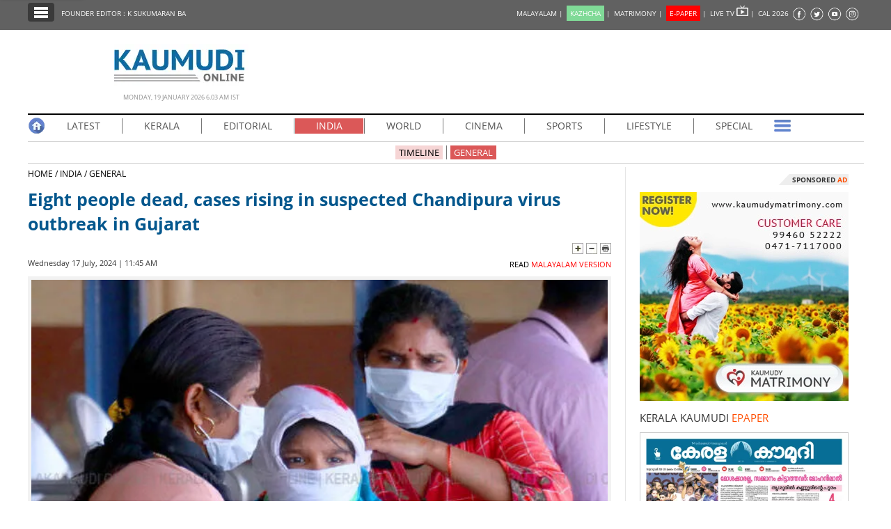

--- FILE ---
content_type: text/html; charset=UTF-8
request_url: https://keralakaumudi.com/en/news/news.php?id=1345894
body_size: 16052
content:
<!DOCTYPE html>
<html lang="en">
  <head>
    <!-- Common Tracking Code -->
<!-- <script async src="https://www.googletagmanager.com/gtag/js?id=UA-39249489-14"></script>
<script>
  window.dataLayer = window.dataLayer || [];
  function gtag(){dataLayer.push(arguments);}
  gtag('js', new Date());
  gtag('config', 'UA-39249489-14');
</script> -->

<!-- Global site tag (gtag.js) - Google Analytics -->
<!-- <script async src="https://www.googletagmanager.com/gtag/js?id=UA-39249489-17"></script>
<script>
  window.dataLayer = window.dataLayer || [];
  function gtag(){dataLayer.push(arguments);}
  gtag('js', new Date());
  gtag('config', 'UA-39249489-17');
</script> -->

<script async src="https://www.googletagmanager.com/gtag/js?id=G-BYKPBHH04F"></script>
<script>
  window.dataLayer = window.dataLayer || [];
  function gtag(){dataLayer.push(arguments);}
  gtag('js', new Date());
  gtag('config', 'G-BYKPBHH04F');
</script>    <meta name="atdlayout" content="articlepage_eng" />
    <meta charset="utf-8">
    <meta name="viewport" content="width=device-width, initial-scale=1, shrink-to-fit=no">
    <meta name="description" content="AHMEDABAD: Gujarat Health Minister Rushikesh Patel said that 8 children have died from suspected Chandipura virus infections in the past week, while the number of cases has risen to 14.">
    <meta name="author" content="Keralakaumudi Daily">
    <!--Devices : Url Box Color-->
    <meta name="theme-color" content="#616161">
    <meta name="msapplication-navbutton-color" content="#616161">
    <meta name="apple-mobile-web-app-status-bar-style" content="#616161">
    <!--Open Graph Tags-->
    <meta property="fb:pages" content="94832810838" />
        <meta name="keywords" content="NATIONAL NEWS,CHANDIPURA VIRUS,NATIONAL NEWS,eight-people-dead-cases-rising-in-suspected-chandipura-virus-outbreak-in-gujarat" itemprop="keywords">
    <meta name="news_keywords" content="NATIONAL NEWS,CHANDIPURA VIRUS,NATIONAL NEWS,eight-people-dead-cases-rising-in-suspected-chandipura-virus-outbreak-in-gujarat">
    <meta property="og:tags" content="NATIONAL NEWS,CHANDIPURA VIRUS,NATIONAL NEWS,eight-people-dead-cases-rising-in-suspected-chandipura-virus-outbreak-in-gujarat">
    <meta property="og:title" content="Eight people dead, cases rising in suspected Chandipura virus outbreak in Gujarat" />
    <meta property="og:site_name" content="Keralakaumudi Daily" />
    <meta property="og:url" content="https://keralakaumudi.com/en/news/news.php?id=1345894" />
    <meta property="og:description" content="AHMEDABAD: Gujarat Health Minister Rushikesh Patel said that 8 children have died from suspected Chandipura virus infections in the past week, while the number of cases has risen to 14." />
    <meta property="fb:app_id" content="143211606037757" />
    <meta property="og:type" content="article" />
    <meta property="og:locale" content="en_US" />
    <meta property="article:author" content="https://www.facebook.com/keralakaumudidaily" />
    <meta property="article:publisher" content="https://www.facebook.com/keralakaumudidaily" />
    <meta property="og:image" content="https://keralakaumudi.com/web-news/en/2024/07/NMAN0513778/image/fever.1.2811430.jpg" />
    <meta property="og:image:width" content="623" />
    <meta property="og:image:height" content="350" />
    <!--Twitter Cards-->
    <meta name="twitter:card" content="summary_large_image">
    <meta name="twitter:site" content="@kerala_kaumudi">
    <meta name="twitter:creator" content="@kerala_kaumudi">
    <meta name="twitter:title" content="Eight people dead, cases rising in suspected Chandipura virus outbreak in Gujarat">
    <meta name="twitter:description" content="AHMEDABAD: Gujarat Health Minister Rushikesh Patel said that 8 children have died from suspected Chandipura virus infections in the past week, while the number of cases has risen to 14.">
    <meta name="twitter:image" content="https://keralakaumudi.com/web-news/en/2024/07/NMAN0513778/image/fever.1.2811430.jpg">
    <title>Eight people dead, cases rising in suspected Chandipura virus outbreak in Gujarat - INDIA - GENERAL | Kerala Kaumudi Online</title>
    <link rel="canonical" href="https://keralakaumudi.com/en/news/news.php?id=1345894" />
    <link rel="amphtml" href="https://keralakaumudi.com/en/news/news-amp.php?id=1345894">
            <script type="application/ld+json">
    {"@context":"https://schema.org","@type":"WebPage","name":"Eight people dead, cases rising in suspected Chandipura virus outbreak in Gujarat","description":"AHMEDABAD: Gujarat Health Minister Rushikesh Patel said that 8 children have died from suspected Chandipura virus infections in the past week, while the number of cases has risen to 14.","keywords":"CHANDIPURA VIRUS,NATIONAL NEWS,NATIONAL NEWS","url":"https://keralakaumudi.com/en/news/news.php?id=1345894"}    </script>

        <script type="application/ld+json">
    {"@context":"https://schema.org","@type":"NewsArticle","mainEntityOfPage":{"@type":"WebPage","@id":"https://keralakaumudi.com/en/news/news.php?id=1345894","description":"AHMEDABAD: Gujarat Health Minister Rushikesh Patel said that 8 children have died from suspected Chandipura virus infections in the past week, while the number of cases has risen to 14.","thumbnailUrl":"https://keralakaumudi.com/web-news/en/2024/07/NMAN0513778/image/fever.1.2811430.jpg"},"headline":"Eight people dead, cases rising in suspected Chandipura virus outbreak in Gujarat","articleBody":"AHMEDABAD: Gujarat Health Minister Rushikesh Patel said that 8 children have died from suspected Chandipura virus infections in the past week, while the number of cases has risen to 14.","articleSection":"INDIA","image":{"@type":"ImageObject","url":"https://keralakaumudi.com/web-news/en/2024/07/NMAN0513778/image/fever.1.2811430.jpg","height":350,"width":623},"datePublished":"2024-07-17T11:45:40+05:30","dateModified":"2024-07-17T11:45:40+05:30","author":{"@type":"Person","name":"Kerala Kaumudi"},"publisher":{"@type":"Organization","name":"Kerala Kaumudi","logo":{"@type":"ImageObject","url":"https://keralakaumudi.com/en/news/images/enlogo.png","width":194,"height":60}},"description":"AHMEDABAD: Gujarat Health Minister Rushikesh Patel said that 8 children have died from suspected Chandipura virus infections in the past week, while the number of cases has risen to 14.","keywords":"CHANDIPURA VIRUS,NATIONAL NEWS,NATIONAL NEWS"}    </script>

        <script type="application/ld+json">
    {"@context":"https://schema.org","@type":"ImageObject","author":"Kerala Kaumudi","contentUrl":"https://keralakaumudi.com/web-news/en/2024/07/NMAN0513778/image/fever.1.2811430.jpg","datePublished":"2024-07-17T11:45:40+05:30","description":"AHMEDABAD: Gujarat Health Minister Rushikesh Patel said that 8 children have died from suspected Chandipura virus infections in the past week, while the number of cases has risen to 14.","name":"Eight people dead, cases rising in suspected Chandipura virus outbreak in Gujarat"}    </script>

    <link rel="shortcut icon" type="image/x-icon" href="favicon.ico" />
<link href="css/ladda.min.css" rel="stylesheet" />
<link href="css/custom.css?v=7" rel="stylesheet">
<link href="css/fonts.css" rel="stylesheet" />
<style>
                .menu-wrap ul li a.active { background: #db5858; }
                .menu-child ul li a.active { background: #db5858; }
                .menu-child ul li a { background: #db585840; }
                .head-section-title font { color: #db5858!important; }
          </style><!--google login-->
<meta name="google-signin-client_id" content="770574095765-mg38hv12gean5anll4jm8jko1n7cj0l5.apps.googleusercontent.com" />
<script src="https://apis.google.com/js/platform.js" async defer></script>
      <!--Automatad-->
      <script type="text/javascript" src="https://go.automatad.com/geo/PXfvBq/afihbs.js" async></script>

      <!--TABOOLA-->
    <script type="text/javascript">
  window._taboola = window._taboola || [];
  _taboola.push({article:'auto'});
  !function (e, f, u, i) {
    if (!document.getElementById(i)){
      e.async = 1;
      e.src = u;
      e.id = i;
      f.parentNode.insertBefore(e, f);
    }
  }(document.createElement('script'),
  document.getElementsByTagName('script')[0],
  '//cdn.taboola.com/libtrc/keralakaumudi-english/loader.js',
  'tb_loader_script');
  if(window.performance && typeof window.performance.mark == 'function')
    {window.performance.mark('tbl_ic');}
    </script>
    <script type="text/javascript" src="//platform-api.sharethis.com/js/sharethis.js#property=5bbb5f9f7c574000111cac45"></script>
    <style>
      .live-blink { display: inline-flex; align-items: center; padding: 2px 7px; background-color: red; color: white; font-weight: bold; font-size: 13px; font-family: Arial, sans-serif; border-radius: 15px; margin: 5px 0px; line-height: 1; }
      .live-blink .dot { width: 6px; height: 6px; background-color: white; border-radius: 50%; margin-right: 4px; animation: dot-blink 1s infinite; flex-shrink: 0; }
      @keyframes dot-blink { 0%, 100% { opacity: 1; } 50% { opacity: 0.2; } }
      </style>
  </head>
<body onCopy="return false">
    <!--FB Comments-->
    <div id="fb-root"></div>
    <script async defer crossorigin="anonymous" src="https://connect.facebook.net/en_GB/sdk.js#xfbml=1&version=v3.2&appId=143211606037757&autoLogAppEvents=1"></script>
    <!--EO FB Comments-->
    <!--Leftside Menu-->
<div class="slide-menu" data-isvisible="false" style="width:0px;">
    <div class="nav-side-menu">
        <div class="brand">SECTIONS <span class="close-menu">✖ CLOSE</span></div>
        <div class="menu-list">
            <ul id="menu-content" class="menu-content collapse out">
                <li>
                    <a href="https://keralakaumudi.com/en/news/"><img alt="Menu" width=13 height=13 loading="lazy" style="margin-top:-2px;" src="images/home.webp"> HOME</a>
                </li>
                <li>
                    <a href="latest.php"><img alt="Menu" width=13 height=13 loading="lazy" style="margin-top:-2px;" src="images/latest.webp"> LATEST</a>
                </li>
                <li>
                    <a href="notified-news.php"><img alt="Menu" width=13 height=13 loading="lazy" style="margin-top:-2px;" src="images/bell.webp"> NOTIFIED NEWS</a>
                </li>
                <li>
                    <a href="poll-archives.php"><img alt="Menu" width=13 height=13 loading="lazy" style="margin-top:-2px;" src="images/poll.webp"> POLL</a>
                </li>
                                    <li data-target="#1">
                        <a href="section.php?cid=17">
                            <img alt="Menu" width=13 height=13 loading="lazy" style="margin-top:-2px;" src="../../static/category/17/104951.jpeg">
                            KERALA                        </a>
                        <span class="arrow"></span>                    </li>
                                        <ul class="sub-menu hide" id="1">
                                                        <li><a href="timeline.php?cid=17">❱ TIMELINE</a></li>
                                                                    <li><a href="sub-section.php?cid=17&sid=91">❱ GENERAL</a></li>
                                                                                            <li><a href="sub-section.php?cid=17&sid=215">❱ POLITICS</a></li>
                                                                                            <li><a href="sub-section.php?cid=17&sid=216">❱ CRIME</a></li>
                                                                                            <li><a href="sub-section.php?cid=17&sid=242">❱ SOCIAL MEDIA</a></li>
                                                                    </ul>
                                    <li data-target="#2">
                        <a href="section.php?cid=55">
                            <img alt="Menu" width=13 height=13 loading="lazy" style="margin-top:-2px;" src="../../static/category/55/045731.jpeg">
                            EDITORIAL                        </a>
                        <span class="arrow"></span>                    </li>
                                        <ul class="sub-menu hide" id="2">
                                                        <li><a href="timeline.php?cid=55">❱ TIMELINE</a></li>
                                                                    <li><a href="sub-section.php?cid=55&sid=222">❱ EDITORIAL</a></li>
                                                                    </ul>
                                    <li data-target="#3">
                        <a href="section.php?cid=18">
                            <img alt="Menu" width=13 height=13 loading="lazy" style="margin-top:-2px;" src="../../static/category/18/105042.jpeg">
                            INDIA                        </a>
                        <span class="arrow"></span>                    </li>
                                        <ul class="sub-menu hide" id="3">
                                                        <li><a href="timeline.php?cid=18">❱ TIMELINE</a></li>
                                                                    <li><a href="sub-section.php?cid=18&sid=92">❱ GENERAL</a></li>
                                                                    </ul>
                                    <li data-target="#4">
                        <a href="section.php?cid=20">
                            <img alt="Menu" width=13 height=13 loading="lazy" style="margin-top:-2px;" src="../../static/category/20/105224.jpeg">
                            WORLD                        </a>
                        <span class="arrow"></span>                    </li>
                                        <ul class="sub-menu hide" id="4">
                                                        <li><a href="timeline.php?cid=20">❱ TIMELINE</a></li>
                                                                    <li><a href="sub-section.php?cid=20&sid=85">❱ GULF</a></li>
                                                                                            <li><a href="sub-section.php?cid=20&sid=86">❱ EUROPE</a></li>
                                                                                            <li><a href="sub-section.php?cid=20&sid=87">❱ OTHERS</a></li>
                                                                                            <li><a href="sub-section.php?cid=20&sid=207">❱ AMERICA</a></li>
                                                                    </ul>
                                    <li data-target="#5">
                        <a href="section.php?cid=21">
                            <img alt="Menu" width=13 height=13 loading="lazy" style="margin-top:-2px;" src="../../static/category/21/105301.jpeg">
                            CINEMA                        </a>
                        <span class="arrow"></span>                    </li>
                                        <ul class="sub-menu hide" id="5">
                                                        <li><a href="timeline.php?cid=21">❱ TIMELINE</a></li>
                                                                    <li><a href="sub-section.php?cid=21&sid=89">❱ CINE NEWS</a></li>
                                                                                            <li><a href="sub-section.php?cid=21&sid=90">❱ REVIEW</a></li>
                                                                    </ul>
                                    <li data-target="#6">
                        <a href="section.php?cid=22">
                            <img alt="Menu" width=13 height=13 loading="lazy" style="margin-top:-2px;" src="../../static/category/22/105344.jpeg">
                            SPORTS                        </a>
                        <span class="arrow"></span>                    </li>
                                        <ul class="sub-menu hide" id="6">
                                                        <li><a href="timeline.php?cid=22">❱ TIMELINE</a></li>
                                                                    <li><a href="sub-section.php?cid=22&sid=94">❱ GENERAL</a></li>
                                                                    </ul>
                                    <li data-target="#7">
                        <a href="section.php?cid=23">
                            <img alt="Menu" width=13 height=13 loading="lazy" style="margin-top:-2px;" src="../../static/category/23/105414.jpeg">
                            LIFESTYLE                        </a>
                        <span class="arrow"></span>                    </li>
                                        <ul class="sub-menu hide" id="7">
                                                        <li><a href="timeline.php?cid=23">❱ TIMELINE</a></li>
                                                                    <li><a href="sub-section.php?cid=23&sid=95">❱ GENERAL</a></li>
                                                                    </ul>
                                    <li data-target="#8">
                        <a href="section.php?cid=24">
                            <img alt="Menu" width=13 height=13 loading="lazy" style="margin-top:-2px;" src="../../static/category/24/105500.jpeg">
                            SPECIAL                        </a>
                        <span class="arrow"></span>                    </li>
                                        <ul class="sub-menu hide" id="8">
                                                        <li><a href="timeline.php?cid=24">❱ TIMELINE</a></li>
                                                                    <li><a href="sub-section.php?cid=24&sid=96">❱ GENERAL</a></li>
                                                                    </ul>
                                    <li data-target="#9">
                        <a href="section.php?cid=25">
                            <img alt="Menu" width=13 height=13 loading="lazy" style="margin-top:-2px;" src="../../static/category/25/105543.jpeg">
                            SCIENCE & TECHNOLOGY                        </a>
                        <span class="arrow"></span>                    </li>
                                        <ul class="sub-menu hide" id="9">
                                                        <li><a href="timeline.php?cid=25">❱ TIMELINE</a></li>
                                                                    <li><a href="sub-section.php?cid=25&sid=97">❱ GENERAL</a></li>
                                                                    </ul>
                            </ul>
        </div>
    </div>
</div>
<div class="slide-menu-bg" style="display:none">&nbsp;</div>
<!--Leftside Menu Ends--><!-- Header Strip -->
<div class="container-fluid bg-blue header-strip">
    <div class="container">
        <div class="head-left no-padding">
            <ul class="header-strip-list">
                <li><a class="header-strip-btn toggle-sections" href="javascript:void(0);"><img width=24 height=18 loading="lazy"
                  src="images/section-ico.webp" title="Kerala Kaumudi Online" alt="Kerala Kaumudi Online" width="24" height="15" /></a></li>
                <li><a target="_blank" href="https://keralakaumudi.com/founder-editor/">FOUNDER EDITOR : K SUKUMARAN BA</a></li>
            </ul>
        </div>
        <div class="head-right no-padding">
            <ul class="header-strip-list pull-right">
                <li style="display:none;">
                                                  <a href="#" title="LOGIN" id="signin-btn" style="padding-top:0px;text-decoration:none;">LOGIN |</a>
                                       </li>
                <li><a href="https://keralakaumudi.com/">MALAYALAM | </a></li>
                <li><a href="https://play.google.com/store/apps/details?id=com.keralakaumudi.kazhcha&hl=en_IN"><span style="background: #80da97;color: #FFF;padding: 4px 5px 4px 5px;">KAZHCHA</span> | </a></li>
                <li><a href="https://kaumudymatrimony.com">MATRIMONY | </a></li>
                <li><a class="e-xs" href="https://keralakaumudi.com/epaper/article"><span style="background: #f00;color: #FFF;padding: 4px 5px 4px 5px;">E-PAPER</span><font color="#d1f906" class="blink"></font> <font class="hidden-xs">|</font> </a></li>
                <li><a target="_blank" href="http://kaumudy.tv">LIVE TV <img width=17 height=15 loading="lazy" src="images/livetv-ico.webp"
                  title="Kaumudy Live TV" alt="Kaumudy Live TV" width="15" height="15" /> | </a></li>
                <li><a onclick="$('#cal_frm').submit()" style="cursor: pointer;">CAL 2026</a></li>
                <li><a target="_blank" href="https://www.facebook.com/keralakaumudi"><img width=20 height=20 loading="lazy"
                  alt="Kaumudi @ Facebook" style="margin-top: 2px;" src="images/fb.webp" /></a></li>
                <li><a target="_blank" href="https://twitter.com/kerala_kaumudi"><img width=21 height=20 loading="lazy" style="margin-top: 2px;"
                  alt="Kaumudi @ Twitter" src="images/tw.webp" /></a></li>
                <li><a target="_blank" href="https://www.youtube.com/user/Kaumudy/videos"><img width=20 height=20 loading="lazy"
                  alt="Kaumudi Youtube Channel" style="margin-top: 2px;" src="images/yt.webp" /></a></li>
                <li><a target="_blank" href="https://www.instagram.com/keralakaumudi/"><img width=21 height=20 loading="lazy"
                  alt="Kaumudi @ Instagram" style="margin-top: 2px;" src="images/in.webp" /></a></li>
            </ul>
        </div>
        <form id="cal_frm" action="https://keralakaumudi.com/epaper/article" method="post">
          <input type="hidden" name="home_cal_link" value="1">
          <input type="hidden" name="hcl_date" value="01/01/2026">
          <input type="hidden" name="hcl_product" value="CLNDR">
        </form>
    </div>
</div>

<!--Login model-->
<div class="modal fade in" id="loginModal">
    <div class="modal-dialog">
        <div class="modal-content">
            <div id="tabs" class="login-box">
                <ul class="nav nav-pills">
                    <li class="active">
                        <a href="#1b" data-toggle="tab" style="padding-bottom: 2px;" aria-expanded="true">LOGIN</a>
                    </li>
                    <li class="">
                        <a href="#2b" data-toggle="tab" style="padding-bottom: 2px;" aria-expanded="false">REGISTER FREE</a>
                    </li>
                </ul>
                <div class="tab-content clearfix">
                    <!--Tab #1 - Register-->
                    <div class="tab-pane active" id="1b">
                        <div class="full-width">
                            <div class="alert alert-success hidden" id="login_success_msg"></div>
                        </div>
                        <div class="full-width">
                            <div class="alert alert-warning hidden" id="error_msg"></div>
                        </div>
                        <form action="/" name="login_form" id="login_form" autocomplete="off" novalidate="" style="padding:18px;" method="post" accept-charset="utf-8">
                            <div class="row" style="margin-top: 7px;">
                                <span class="inp-label">Email</span>
                                <span class="inp-box">
                                    <input type="email" class="form-control" minlength="3" maxlength="150" name="profile_name" id="user_mail" value="" required />
                                </span>
                            </div>
                            <div class="row" style="margin-top: 7px;">
                                <span class="inp-label">Password</span>
                                <span class="inp-box">
                                    <input type="password" class="form-control" minlength="3" maxlength="150" name="profile_name" id="user_pass" value="" required />
                                </span>
                            </div>
                            <div class="row btn-row text-center">
                                <button type="button" class="btn btn-reg ladda-button" id="login_btn" data-style="zoom-in">
                                    <span class="ladda-label">
                                        <b>LOGIN</b>
                                    </span>
                                    <span class="ladda-spinner"></span>
                                </button>
                                <a href="javascript:void(0)" class="forgot-pass" data-toggle="modal" id="forgotPopup">Forgot your password ?</a>
                                <p class="separator">OR</p>
                                <a class="btn btn-fb 2" id="fblogin-btn" onclick="fbLogin()" style="margin-top: 16px;">
                                    <i class="fa fa-facebook"></i>
                                    &nbsp;Login With Facebook
                                </a>
                                <a class="btn btn-gplus" id="googLogin"><i class="fa fa-google"></i>Login With Google</a>
                            </div>
                        </form>
                    </div>
                    <!--Tab #2 - Search Matches-->
                    <div class="tab-pane" id="2b">
                        <form action="/" name="register_form" id="register_form" autocomplete="off" novalidate="" style="padding:18px;" method="post" accept-charset="utf-8">
                            <div class="full-width">
                                <div class="alert alert-success hidden" id="reg_msg"></div>
                            </div>
                            <div class="full-width">
                                <div class="alert alert-warning hidden" id="rgerr_msg"></div>
                            </div>
                            <div class="row">
                                <span class="reginp-label">Name</span>
                                <span class="reginp-box">
                                    <input type="text" class="form-control" minlength="3" maxlength="150" name="profile_name" id="reg_name" value="" required />
                                </span>
                            </div>
                            <div class="row">
                                <span class="reginp-label">Email</span>
                                <span class="reginp-box">
                                    <input type="email" class="form-control" minlength="3" maxlength="150" name="profile_name" id="reg_email" value="" required />
                                </span>
                            </div>
                            <div class="row">
                                <span class="reginp-label">Mobile</span>
                                <span class="reginp-box">
                                    <input type="text" class="form-control" minlength="3" maxlength="150" name="profile_name" id="reg_mobile" value="" required />
                                </span>
                            </div>
                            <div class="row">
                                <span class="reginp-label">Password</span>
                                <span class="reginp-box">
                                    <input type="password" class="form-control" minlength="3" maxlength="150" name="profile_name" id="reg_pass" value="" required />
                                </span>
                            </div>
                            <div class="row">
                                <span class="reginp-label">Confirm Password</span>
                                <span class="reginp-box">
                                    <input type="password" class="form-control" minlength="3" maxlength="150" name="profile_name" id="reg_confm_pass" value="" required />
                                </span>
                            </div>
                            <div class="row">
                                <span class="reginp-label">Profile Photo</span>
                                <span class="reginp-box">
                                    <input type="file" class="form-control" name="profile_name" id="profile_img" value="" required />
                                </span>
                            </div>
                            <div class="row btn-row">

                                <button type="button" class="btn btn-reg ladda-button" id="reg_btn" data-style="zoom-in">
                                    <span class="ladda-label">
                                        <b>REGISTER</b>
                                    </span>
                                    <span class="ladda-spinner"></span>
                                </button>
                            </div>
                        </form>
                    </div>
                </div>
            </div>
        </div>
    </div>

</div>
<!--forgot password-->
<div class="modal fade" id="forgotModal" role="dialog">
    <div class="modal-dialog modal-lg">
        <div class="modal-content">
            <div class="modal-header" style="padding:5px;background:#013a6d;border-radius:4px 4px 0 0;">
                <button type="button" class="close" data-dismiss="modal">&times;</button>
            </div>
            <div class="modal-body">
                <div id="ploader" style="width: 200px;margin: 0 auto;"></div>
                <p style="display:none;" id="info-body"></p>
                <div class="width-100 pull-left">
                    <input type="text" class="form-control" placeholder="Registered mobile no. / Registered email ID" name="forgot_password" id="forgot_password" value="" />
                </div>
                <div class="width-100 pull-left" style="padding-top:5px;">
                    <!--<div class="modal-footer">
                            <button type="button" class="btn btn-default" name="reset-btn" id="reset_password">RESET</button>
                        </div>-->
                </div>
            </div>
            <div class="modal-footer">
                <style>
                        .close {
                            color: #FFF !important;
                            opacity: 1 !important;
                        }
                </style>
                <button type="button" class="btn btn-default" name="reset-btn" id="reset_password">RESET</button>
            </div>
        </div>
    </div>
</div>
<!--<<login model-->
<a class="g-signin2" data-onsuccess="onSignIn" style="top:-40px;position:absolute;">SignIn</a>
<!--fb-->
<script>
        window.fbAsyncInit = function () {
            FB.init({
                appId: '1279111118934245',
                autoLogAppEvents: true,
                xfbml: true,
                version: 'v3.2'
            });

        };
        (function (d, s, id) {
            var js, fjs = d.getElementsByTagName(s)[0];
            if (d.getElementById(id)) return;
            js = d.createElement(s); js.id = id;
            js.src = "https://connect.facebook.net/en_US/sdk.js";
            fjs.parentNode.insertBefore(js, fjs);
        }(document, 'script', 'facebook-jssdk'));

        function fbLogin() {
            FB.login(function (response) {
                if (response.status === 'connected') {
                    getFbUserData();
                }
            }, { scope: 'email' });

        }
        function getFbUserData() {
            FB.api('/me', { locale: 'en_US', fields: 'id,first_name,last_name,email,link,gender,locale,picture' },
            function (response) {
                var userData = { "username": response.first_name + ' ' + response.last_name, "emailid": response.email, "imgurl": response.picture.data.url };
                KAUMUDI.AUTH.saveUserData(userData);
            });
        }
        function onSignIn(googleUser) {
            KAUMUDI.AUTH.googleSignIn(googleUser);
        }
</script>

    <!-- Logo Part -->
    <div class="container logo-wrap">
        <div class="row">
            <div class="logo-part">
                <img width=194 height=60 loading="lazy" src="images/enlogo.webp" alt="Kerala Kaumudi Online" title="Kerala Kaumudi Online" />
                <div class="head-time-deta">Monday, 19 January 2026 6.03 AM IST</div>
            </div>
        </div>
    </div>

    <!--Main Container-->
    <div class="container">
        <!-- Menu -->
<div class="full-width menu-wrap">
    <ul>
        <li class="m-first"><a class="no-border-right no-padding" href="https://keralakaumudi.com/en/news/"><img width=25 height=25 loading="lazy" 
          src="images/home-ico.webp" title="Kerala Kaumudi Online Home" alt="Kerala Kaumudi Online Home" /></a></li>
        <li><a  href="latest.php">LATEST</a></li>
                <li >
            <a                href="section.php?cid=17">
                KERALA            </a>
                        <ul>
                                <li><a href="timeline.php?cid=17">TIMELINE</a></li>
                
                                                <li><a href="sub-section.php?cid=17&sid=91">GENERAL</a></li>
                                                                <li><a href="sub-section.php?cid=17&sid=215">POLITICS</a></li>
                                                                <li><a href="sub-section.php?cid=17&sid=216">CRIME</a></li>
                                                                <li><a href="sub-section.php?cid=17&sid=242">SOCIAL MEDIA</a></li>
                                            </ul>
                    </li>
                <li >
            <a                href="section.php?cid=55">
                EDITORIAL            </a>
                        <ul>
                                <li><a href="timeline.php?cid=55">TIMELINE</a></li>
                
                                                <li><a href="sub-section.php?cid=55&sid=222">EDITORIAL</a></li>
                                            </ul>
                    </li>
                <li >
            <a class='active'               href="section.php?cid=18">
                INDIA            </a>
                        <ul>
                                <li><a href="timeline.php?cid=18">TIMELINE</a></li>
                
                                                <li><a href="sub-section.php?cid=18&sid=92">GENERAL</a></li>
                                            </ul>
                    </li>
                <li >
            <a                href="section.php?cid=20">
                WORLD            </a>
                        <ul>
                                <li><a href="timeline.php?cid=20">TIMELINE</a></li>
                
                                                <li><a href="sub-section.php?cid=20&sid=85">GULF</a></li>
                                                                <li><a href="sub-section.php?cid=20&sid=86">EUROPE</a></li>
                                                                <li><a href="sub-section.php?cid=20&sid=87">OTHERS</a></li>
                                                                <li><a href="sub-section.php?cid=20&sid=207">AMERICA</a></li>
                                            </ul>
                    </li>
                <li >
            <a                href="section.php?cid=21">
                CINEMA            </a>
                        <ul>
                                <li><a href="timeline.php?cid=21">TIMELINE</a></li>
                
                                                <li><a href="sub-section.php?cid=21&sid=89">CINE NEWS</a></li>
                                                                <li><a href="sub-section.php?cid=21&sid=90">REVIEW</a></li>
                                            </ul>
                    </li>
                <li >
            <a                href="section.php?cid=22">
                SPORTS            </a>
                        <ul>
                                <li><a href="timeline.php?cid=22">TIMELINE</a></li>
                
                                                <li><a href="sub-section.php?cid=22&sid=94">GENERAL</a></li>
                                            </ul>
                    </li>
                <li >
            <a                href="section.php?cid=23">
                LIFESTYLE            </a>
                        <ul>
                                <li><a href="timeline.php?cid=23">TIMELINE</a></li>
                
                                                <li><a href="sub-section.php?cid=23&sid=95">GENERAL</a></li>
                                            </ul>
                    </li>
                <li class="no-border-right">
            <a                href="section.php?cid=24">
                SPECIAL            </a>
                        <ul>
                                <li><a href="timeline.php?cid=24">TIMELINE</a></li>
                
                                                <li><a href="sub-section.php?cid=24&sid=96">GENERAL</a></li>
                                            </ul>
                    </li>
                <li class="m-last">
            <a class="no-border-right no-padding" href="#"><img alt="Kaumudi" width=25 height=25 loading="lazy" src="images/menu-more-ico.webp" /></a>
            <ul style="right: 0;left: unset;">
                
                <li><a href="section.php?cid=25">SCIENCE & TECHNOLOGY</a></li>

                            </ul>
        </li>
    </ul>
</div>
<div class="full-width menu-child">
    <ul>
                <li><a  href="timeline.php?cid=18">TIMELINE</a></li>
                                <li>
            <a class='active' href="sub-section.php?cid=18&sid=92">GENERAL</a></li>
                    </ul>
</div>
        <!--BOX-LEFT-->
        <div class="full-width box-left">
            <div class="full-width no-padding news-path">
                <a href="https://keralakaumudi.com/en/news/">HOME&nbsp;/&nbsp;</a><a href="section.php?cid=18">INDIA&nbsp;/</a><a href="sub-section.php?cid=18&sid=92">&nbsp;GENERAL</a>
            </div>
                        <h1>Eight people dead, cases rising in suspected Chandipura virus outbreak in Gujarat</h1>
            <div class="full-width no-padding text-right">
                                <img alt="Increase Font Size" width=16 height=16 loading="lazy" class="toggle-font-size" data-action="plus" src="images/plus.webp" />
                <img alt="Decrease Font Size" width=16 height=16 loading="lazy" class="toggle-font-size" data-action="minus" src="images/minus.webp" />
                <img alt="Print Page" width=16 height=16 loading="lazy" onclick="window.print();" src="images/print.webp" />
            </div>

            <div class="byline">
                <div class="share-ico">
                    <div style="margin-top:-3px;margin-right:5px;" class="sharethis-inline-share-buttons"></div>
                </div>
                Wednesday 17 July, 2024 | 11:45 AM
                                <span class="eng-version">
                    <a href="https://keralakaumudi.com/news/news-360/national/chandipura-virus-infection-death-rate-increasing-in-gujarat-1345862"> READ <font color="red">MALAYALAM VERSION</font></a></span>
                            </div>

            <div class="full-width no-padding news-body">
              <style>.news-body p a {width: auto;float: none;}</style>
              <!DOCTYPE html PUBLIC "-//W3C//DTD HTML 4.0 Transitional//EN" "http://www.w3.org/TR/REC-html40/loose.dtd">
<html><body><figure class="image" style="position:relative;float:left; width:100%;display:inline-block;padding:5px !important;border: none !important;margin: 0 !important;background: rgba(0,0,0,0.05);border-bottom-left-radius: 8px; border-bottom-right-radius: 8px;"><img data-caption="fever" data-img="1" src="/web-news/en/2024/07/NMAN0513778/image/fever.1.2811430.webp" alt="fever" title="fever" width="828" height="465"></figure>

<p style="float:left;width:100%;"> </p>

<p>AHMEDABAD: Gujarat Health Minister Rushikesh Patel said that 8 children have died from suspected Chandipura virus infections in the past week, while the number of cases has risen to 14.</p>

<p> </p>

<p>"Cases have been reported from Sabarkantha, Aravalli, Mahisagar, Kheda, Mehsana and Rajkot districts. Additionally, two patients from Rajasthan and one from Madhya Pradesh received treatment in Gujarat. Eight deaths have been reported, but confirmation is pending based on sample results," Patel said.</p>

<p> </p>

<p>The minister said that the first four suspected cases were reported in the civil hospital at Himatnagar in Sabarkantha district.</p>

<p> </p>

<p>"A special team has been appointed to study the Chandipura virus and take precautionary measures. Those infected with the Chandipura virus need to be treated as soon as possible. We are carrying out rescue operations by coordinating community health centres and primary health centres," the minister said.</p>

<p> </p>

<p>The virus, a member of the Vesiculovirus genus in the Rhabdoviridae family, causes fever with flu-like symptoms and acute encephalitis. It is transmitted by vectors such as mosquitoes, ticks, and sandflies. The Chandipura virus, a member of the Rhabdoviridae family, leads to symptoms akin to flu and can cause acute encephalitis, a severe inflammation of the brain. It was first identified in 1965 in Maharashtra and has been linked to various outbreaks of encephalitic illness in the country.</p></body></html>
            </div>
              
<style>
  .live-update-box {
    border: 1px solid #e3e3e3;
    border-radius: 10px;
    padding: 20px;
    font-family: 'Segoe UI', sans-serif;
    background: #fcfcfc;
    box-shadow: 0 2px 8px rgba(0,0,0,0.05);
  }

  .live-tag {
    display: inline-block;
    background: #FF6666;
    color: #fff;
    font-size: 13px;
    padding: 4px 10px;
    border-radius: 30px;
    margin-bottom: 10px;
  }

  .time-ago {
    color: #d00;
    font-size: 13px;
    margin-top: 5px;
  }

  .date-time {
    font-size: 13px;
    color: #555;
    margin-bottom: 15px;
  }

  .update-text {
    font-size: 14px;
    font-weight: 500;
    color: #111;
    line-height: 1.6;
    margin-bottom: 20px;
  }

  .share-section {
    margin-top: 10px;
  }

  .share-label {
    font-size: 14px;
    margin-right: 10px;
    color: #333;
  }

  .share-icons a {
    margin-right: 10px;
    font-size: 16px;
    text-decoration: none;
    color: #555;
  }

  .share-icons a:hover {
    color: #000;
  }
</style>            <div><b>TAGS: </b><b class='tag-item' onclick='javascript:location.href="latest.php?tag=CHANDIPURA VIRUS"'>CHANDIPURA VIRUS</b>, <b class='tag-item' onclick='javascript:location.href="latest.php?tag=NATIONAL NEWS"'>NATIONAL NEWS</b></div>
            <div class="share-icons mar-btm-10">
                <div class="sharethis-inline-share-buttons"></div>
            </div>

            <div class="full-width no-padding text-center">
                <div id="taboola-above-comments-thumbnails"></div>
<script type="text/javascript">
  window._taboola = window._taboola || [];
  _taboola.push({
    mode: 'thumbnails-c',
    container: 'taboola-above-comments-thumbnails',
    placement: 'Above Comments Thumbnails',
    target_type: 'mix'
  });
</script>            </div>

            <div class="full-width comment-wrap">
                <div class="cat-title">JOIN THE DISCUSSION</div>
                <div class="full-width" style="min-height:185px;background:#f9f9f9; margin-top:5px;">
                    <div class="fb-comments" data-href="https://keralakaumudi.com/en/news/news.php?id=1345894" data-width="100%" data-numposts="5"></div>
                </div>
            </div>

            <!--Related News-->
                        <div data-count="11" class="full-width related-news-wrap">
                <!--Heading-->
                <div class="related-head">
                    <span>RELATED NEWS</span>
                </div>
                                <div class="rel-news-lists odd">
                  <a href="https://keralakaumudi.com/en/news/news.php?id=1681432&u=telangana-plans-10%-salary-cut-for-govt-employees-who-fail-to-take-care-of-elderly-parents">
                    <div class="rel-news-img">
                      <img alt="elderly-parents" loading="lazy" width=145 height=81
                      src="../../web-news/en/2026/01/NMAN0647914/image/thumb-sm/elderly-parents.1.3657662.jpg"
                      onerror="this.src='images/default.gif'" class="img-responsive" />
                    </div>
                    <div class="rel-news-text">
                      <span>general</span>
                      <font>Telangana plans 10% salary cut for govt employees who fail to take care of elderly parents</font>
                    </div>
                  </a>
                  <div class="hide lead">HYDERABAD: The Telangana government is planning to deduct 10 per cent of the salary of</div>
                </div>
                                <div class="rel-news-lists ">
                  <a href="https://keralakaumudi.com/en/news/news.php?id=1681412&u=you-should-be-ashamed-behaved-rudely-to-10-year-old-daughter-who-was-travelling-alone-writer-slams-indigo">
                    <div class="rel-news-img">
                      <img alt="nilesh-mishra" loading="lazy" width=145 height=81
                      src="../../web-news/en/2026/01/NMAN0647899/image/thumb-sm/nilesh-mishra.1.3657617.jpg"
                      onerror="this.src='images/default.gif'" class="img-responsive" />
                    </div>
                    <div class="rel-news-text">
                      <span>general</span>
                      <font>'You should be ashamed, behaved rudely to 10-year-old daughter who was travelling alone'; writer slams IndiGo</font>
                    </div>
                  </a>
                  <div class="hide lead">NEW DELHI: Writer and lyricist Nilesh Mishra has alleged that an IndiGo airline staff member</div>
                </div>
                                <div class="rel-news-lists odd">
                  <a href="https://keralakaumudi.com/en/news/news.php?id=1681331&u=laser-beam-used-at-celebrations-poses-serious-threat-to-safety-of-passenger-aircraft">
                    <div class="rel-news-img">
                      <img alt="aircraft" loading="lazy" width=145 height=81
                      src="../../web-news/en/2026/01/NMAN0647811/image/thumb-sm/aircraft.1768334380.jpg"
                      onerror="this.src='images/default.gif'" class="img-responsive" />
                    </div>
                    <div class="rel-news-text">
                      <span>general</span>
                      <font>Laser beam used at celebrations poses serious threat to safety of passenger aircraft</font>
                    </div>
                  </a>
                  <div class="hide lead">KOCHI: Laser lights used at DJ parties, carnivals and festival events are emerging as a</div>
                </div>
                                <div class="rel-news-lists ">
                  <a href="https://keralakaumudi.com/en/news/news.php?id=1681079&u=railway-minister-announces-nine-amrit-bharat-trains-how-many-for-kerala">
                    <div class="rel-news-img">
                      <img alt="amrit-bharat" loading="lazy" width=145 height=81
                      src="../../web-news/en/2026/01/NMAN0647798/image/thumb-sm/amrit-bharat.1.3657080.jpg"
                      onerror="this.src='images/default.gif'" class="img-responsive" />
                    </div>
                    <div class="rel-news-text">
                      <span>general</span>
                      <font>Railway Minister announces nine Amrit Bharat trains; how many for Kerala</font>
                    </div>
                  </a>
                  <div class="hide lead">NEW DELHI: The Indian Railways has announced nine new Amrit Bharat train services, giving priority</div>
                </div>
                                <div class="rel-news-lists odd">
                  <a href="https://keralakaumudi.com/en/news/news.php?id=1681022&u=no-more-10-minute-delivery-action-taken-following-centres-instructions">
                    <div class="rel-news-img">
                      <img alt="online-delivery" loading="lazy" width=145 height=81
                      src="../../web-news/en/2026/01/NMAN0647786/image/thumb-sm/online-delivery.1.3657003.jpg"
                      onerror="this.src='images/default.gif'" class="img-responsive" />
                    </div>
                    <div class="rel-news-text">
                      <span>general</span>
                      <font>No more '10-minute delivery'; action taken following Centre's instructions</font>
                    </div>
                  </a>
                  <div class="hide lead">NEW DELHI: Online platforms will put an end to the '10-minute delivery' promises following instructions</div>
                </div>
                                <div class="rel-news-lists ">
                  <a href="https://keralakaumudi.com/en/news/news.php?id=1680917&u=mary-kom-had-affair-with-junior-boxer-she-has-been-involved-with-another-individual-since-2017-former-husband-raises-allegations">
                    <div class="rel-news-img">
                      <img alt="mary-kom" loading="lazy" width=145 height=81
                      src="../../web-news/en/2026/01/NMAN0647755/image/thumb-sm/mary-kom.1.3656711.jpg"
                      onerror="this.src='images/default.gif'" class="img-responsive" />
                    </div>
                    <div class="rel-news-text">
                      <span>general</span>
                      <font>'Mary Kom had affair with junior boxer, she has been involved with another individual since 2017'; former husband raises allegations</font>
                    </div>
                  </a>
                  <div class="hide lead">NEW DELHI: Indian boxing legend Mary Kom recently alleged that her former husband Karon Onler</div>
                </div>
                                <div class="rel-news-lists odd">
                  <a href="https://keralakaumudi.com/en/news/news.php?id=1679354&u=sale-of-non-veg-food-items-completely-banned-in-ayodhya-online-delivery-also-prohibied">
                    <div class="rel-news-img">
                      <img alt="ayodhya-ram-temple" loading="lazy" width=145 height=81
                      src="../../web-news/en/2026/01/NMAN0647162/image/thumb-sm/ayodhya-ram-temple.1.3652424.jpg"
                      onerror="this.src='images/default.gif'" class="img-responsive" />
                    </div>
                    <div class="rel-news-text">
                      <span>general</span>
                      <font>Sale of non-veg food items completely banned in Ayodhya; online delivery also prohibied </font>
                    </div>
                  </a>
                  <div class="hide lead">NEW DELHI: The Ayodhya administration has completely banned the sale and delivery of non-vegetarian food</div>
                </div>
                                <div class="rel-news-lists ">
                  <a href="https://keralakaumudi.com/en/news/news.php?id=1678441&u=caught-in-corruption-malayali-ed-deputy-director-removed">
                    <div class="rel-news-img">
                      <img alt="ed-deputy-director-p-radh" loading="lazy" width=145 height=81
                      src="../../web-news/en/2026/01/NMAN0646719/image/thumb-sm/ed-deputy-director-p-radh.1767905081.jpg"
                      onerror="this.src='images/default.gif'" class="img-responsive" />
                    </div>
                    <div class="rel-news-text">
                      <span>general</span>
                      <font>Caught in corruption; Malayali ED Deputy Director removed</font>
                    </div>
                  </a>
                  <div class="hide lead">NEW DELHI: The Central government has removed Enforcement Directorate (ED) Deputy Director P Radhakrishnan, a</div>
                </div>
                                <div class="rel-news-lists odd">
                  <a href="https://keralakaumudi.com/en/news/news.php?id=1678369&u=can-dogs-control-rats-encourage-more-cats-instead-supreme-court-tells-animal-lovers">
                    <div class="rel-news-img">
                      <img alt="supreme-court" loading="lazy" width=145 height=81
                      src="../../web-news/en/2026/01/NMAN0646709/image/thumb-sm/supreme-court.1767899648.jpg"
                      onerror="this.src='images/default.gif'" class="img-responsive" />
                    </div>
                    <div class="rel-news-text">
                      <span>general</span>
                      <font>Can dogs control rats? Encourage more cats instead, Supreme Court tells animal lovers</font>
                    </div>
                  </a>
                  <div class="hide lead">The bench comprising Justices Vikram Nath, Sandeep Mehta and N.V. Anjaria also observed that releasing</div>
                </div>
                                <div class="rel-news-lists ">
                  <a href="https://keralakaumudi.com/en/news/news.php?id=1678097&u=cant-read-a-mans-mind-too-dont-know-when-he-will-rape-actress-divya-spandana-criticises-supreme-courts-observation">
                    <div class="rel-news-img">
                      <img alt="divya-spandana" loading="lazy" width=145 height=81
                      src="../../web-news/en/2026/01/NMAN0646672/image/thumb-sm/divya-spandana.1.3649299.jpg"
                      onerror="this.src='images/default.gif'" class="img-responsive" />
                    </div>
                    <div class="rel-news-text">
                      <span>general</span>
                      <font>'Can't read a man's mind too, don't know when he will rape'; actress Divya Spandana criticises Supreme Court's observation</font>
                    </div>
                  </a>
                  <div class="hide lead">NEW DELHI: Former MP and actress Divya Spandana has reacted strongly against recent observations made</div>
                </div>
                                <div class="rel-news-lists odd">
                  <a href="https://keralakaumudi.com/en/news/news.php?id=1676777&u=karur-tragedy-cbi-issues-notice-to-vijay-asks-him-to-appear-for-questioning-in-delhi">
                    <div class="rel-news-img">
                      <img alt="vijay" loading="lazy" width=145 height=81
                      src="../../web-news/en/2026/01/NMAN0646101/image/thumb-sm/vijay.1.3645710.jpg"
                      onerror="this.src='images/default.gif'" class="img-responsive" />
                    </div>
                    <div class="rel-news-text">
                      <span>general</span>
                      <font>Karur tragedy: CBI issues notice to Vijay, asks him to appear for questioning</font>
                    </div>
                  </a>
                  <div class="hide lead">CHENNAI: The CBI has served a notice to Tamilaga Vettri Kazhagam (TVK) president Vijay, asking</div>
                </div>
                            </div>
            
            <!--Taboola article-->
            <div class="full-width">
                <div id="taboola-below-article-thumbnails"></div>
<script type="text/javascript">
  window._taboola = window._taboola || [];
  _taboola.push({
    mode: 'thumbnails-a',
    container: 'taboola-below-article-thumbnails',
    placement: 'Below Article Thumbnails',
    target_type: 'mix'
  });
</script>            </div>
            <!--Taboola article-->
        </div>
        <!--BOX-RIGHT-->
        <div class="full-width box-right">
    <!-- <div class="full-width no-padding ad-wrap"> -->
        <!--<img src="img/ad-300-250-1.jpg" />-->
            <!-- </div> -->
    <div class="full-width cs-section-featured sponsored-ad mar-btm-10">
        <div class="cs-sec-feat-title">
            SPONSORED <font color="#ff4e01">AD</font>
        </div>
        <!--<div class="full-width">
            <a href="https://ksfe.page.link/QQtr" target="_blank">
                <img src="/static/ads/imgs/KIFBIGIF300x250.gif" class="img-responsive">
            </a>
        </div>-->
    </div>
    <div class="full-width">
      <a href="https://kaumudymatrimony.com">
        <img alt="Kaumudy Matrimony" width=300 height=300 loading="lazy" src="/static/ads/imgs/kaumudy-matrimony-registration-free.webp" />
      </a>
    </div>
    <div class="br-title">
        KERALA KAUMUDI <font color="#ff4e01">EPAPER</font>
    </div>
        <div class="full-width no-padding mar-btm-10">
      <a href="https://keralakaumudi.com/epaper/article">
        <img width=298 height=481 src="/static/epaper/DLY/2026/01/19/EPR/01_FRONT PAGE_PGDF0585777/image.webp" onerror="this.src='images/default.gif'"
        class="img-responsive" alt="Kaumudy Epaper" style="border: solid 1px #CCC;" />
      </a>
    </div>

    <!--salt-and-pepper-->
    <div class="full-width">
      <a href="https://www.youtube.com/channel/UCakQcBIYmlb6hq0I4pXgHNA">
        <img alt="Salt & Pepper" width=300 height=250 loading="lazy" src="/static/ads/imgs/saltandpepper300x250.webp" />
      </a>
    </div>

        <div class="br-title">
        TRENDING IN <font color="#ff4e01">INDIA</font>
    </div>
        <div class="trnd ">
        <a href="https://keralakaumudi.com/en/news/news.php?id=1681523&u=sexually-exploited-after-mixing-sedatives-in-temple-prasadam-popular-webseries-actress-raises-serious-allegation-against-mount-abu-center">
          <div class="trnd-img">
            <img alt="pallavi-patil-actress" width=120 height=67 loading="lazy"
            src="../../web-news/en/2026/01/NMAN0648000/image/thumb-sm/pallavi-patil-actress.1768397004.jpg"
            onerror="this.src='images/default.gif'" class="img-responsive" />
          </div>
          <div class="trnd-title">
            'Sexually exploited after mixing sedatives in temple prasadam'; Popular webseries actress raises serious allegation against Mount Abu center          </div>
        </a>
    </div>
        <div class="trnd ">
        <a href="https://keralakaumudi.com/en/news/news.php?id=1683162&u=two-malayali-tourists-drown-while-walking-through-frozen-sela-lake-in-arunachal">
          <div class="trnd-img">
            <img alt="arunachal-pradesh-" width=120 height=67 loading="lazy"
            src="../../web-news/en/2026/01/NMAN0648708/image/thumb-sm/arunachal-pradesh-.1.3662713.jpg"
            onerror="this.src='images/default.gif'" class="img-responsive" />
          </div>
          <div class="trnd-title">
            Two Malayali tourists drown while walking through frozen Sela Lake in Arunachal          </div>
        </a>
    </div>
        <div class="trnd ">
        <a href="https://keralakaumudi.com/en/news/news.php?id=1681816&u=neet-pg-admission-cut-off-slashed-to-zero-percentile-for-reserved-categories-temporary-move-to-fill-vacant-seats">
          <div class="trnd-img">
            <img alt="neet-pg" width=120 height=67 loading="lazy"
            src="../../web-news/en/2026/01/NMAN0648097/image/thumb-sm/neet-pg.1768414593.jpg"
            onerror="this.src='images/default.gif'" class="img-responsive" />
          </div>
          <div class="trnd-title">
            NEET PG Admission: Cut-off slashed to zero percentile for reserved categories, temporary move to fill vacant seats          </div>
        </a>
    </div>
        <div class="trnd ">
        <a href="https://keralakaumudi.com/en/news/news.php?id=1681653&u=15-year-old-boys-fantasy-using-filthiest-language-sex-educator-seema-anands-revelation-triggers-debate">
          <div class="trnd-img">
            <img alt="seema-anand" width=120 height=67 loading="lazy"
            src="../../web-news/en/2026/01/NMAN0648064/image/thumb-sm/seema-anand.1768406934.jpg"
            onerror="this.src='images/default.gif'" class="img-responsive" />
          </div>
          <div class="trnd-title">
            '15-year-old boy's fantasy using filthiest language'; Sex Educator Seema Anand's revelation triggers debate          </div>
        </a>
    </div>
        <div class="trnd no-border-btm">
        <a href="https://keralakaumudi.com/en/news/news.php?id=1682408&u=india-ink-rs-3.25-lakh-crore-worth-deal-with-france-for-114-rafale-jets-macron-to-visit-new-delhi-next-month">
          <div class="trnd-img">
            <img alt="rafale-" width=120 height=67 loading="lazy"
            src="../../web-news/en/2026/01/NMAN0648389/image/thumb-sm/rafale-.1768502545.jpg"
            onerror="this.src='images/default.gif'" class="img-responsive" />
          </div>
          <div class="trnd-title">
            India ink Rs 3.25 lakh crore worth deal with France for 114 Rafale jets; Macron to visit New Delhi next month          </div>
        </a>
    </div>
    
    <!-- <div class="full-width no-padding ad-wrap mar-btm-10"> -->
            <!-- </div> -->
    <div class="full-width no-padding ad-wrap mar-btm-10">
        <div id="taboola-right-rail-thumbnails"></div>
<script type="text/javascript">
  window._taboola = window._taboola || [];
  _taboola.push({
    mode: 'thumbnails-rr2',
    container: 'taboola-right-rail-thumbnails',
    placement: 'Right Rail Thumbnails',
    target_type: 'mix'
  });
</script>    </div>

        <!-- <div class="full-width no-padding ad-wrap"> -->
            <!-- </div> -->

        <div class="br-title">
        TRENDING IN <font color="#ff4e01">INDIA</font>
    </div>
        <div class="trnd ">
        <a href="https://keralakaumudi.com/en/news/news.php?id=1683340">
          <div class="trnd-img">
            <img alt="mumbai-" width=120 height=67 loading="lazy"
            src="../../web-news/en/2026/01/NMAN0648869/image/thumb-sm/mumbai-.1.3663598.jpg"
            onerror="this.src='images/default.gif'" class="img-responsive" />
          </div>
          <div class="trnd-title">
            Situations in Mumbai not easy for BJP; 'Resort politics' returns in BMC; Eknath Shinde shifts councillors          </div>
        </a>
    </div>
        <div class="trnd ">
        <a href="https://keralakaumudi.com/en/news/news.php?id=1683810">
          <div class="trnd-img">
            <img alt="indigo-" width=120 height=67 loading="lazy"
            src="../../web-news/en/2026/01/NMAN0649044/image/thumb-sm/indigo-.1.3664784.jpg"
            onerror="this.src='images/default.gif'" class="img-responsive" />
          </div>
          <div class="trnd-title">
            “Plane mein bomb”: Handwritten bomb threat on tissue paper leads to emergency landing of IndiGo flight with 230 passengers          </div>
        </a>
    </div>
        <div class="trnd ">
        <a href="https://keralakaumudi.com/en/news/news.php?id=1683170">
          <div class="trnd-img">
            <img alt="jagdish-mumbai" width=120 height=67 loading="lazy"
            src="../../web-news/en/2026/01/NMAN0648717/image/thumb-sm/jagdish-mumbai.1.3662733.jpg"
            onerror="this.src='images/default.gif'" class="img-responsive" />
          </div>
          <div class="trnd-title">
            'Power of commoners'; Thrissur native scripts landslide victory in Mumbai Corporation elections          </div>
        </a>
    </div>
        <div class="trnd ">
        <a href="https://keralakaumudi.com/en/news/news.php?id=1681661">
          <div class="trnd-img">
            <img alt="injections" width=120 height=67 loading="lazy"
            src="../../web-news/en/2026/01/NMAN0648071/image/thumb-sm/injections.1.3658671.jpg"
            onerror="this.src='images/default.gif'" class="img-responsive" />
          </div>
          <div class="trnd-title">
            Massacre using lethal injections: 500 stray dogs killed in a week          </div>
        </a>
    </div>
        <div class="trnd no-border-btm">
        <a href="https://keralakaumudi.com/en/news/news.php?id=1683705">
          <div class="trnd-img">
            <img alt="narendra-modi" width=120 height=67 loading="lazy"
            src="../../web-news/en/2026/01/NMAN0648927/image/thumb-sm/narendra-modi.1768682186.jpg"
            onerror="this.src='images/default.gif'" class="img-responsive" />
          </div>
          <div class="trnd-title">
            Modi highlights BJP victory in Thiruvananthapuram during Vande Bharat flag-off ceremony          </div>
        </a>
    </div>
        
    <!-- <div class="full-width no-padding ad-wrap mar-btm-10"> -->
        <!--<img src="img/ad-vertical.jpg" class="img-responsive" />-->
            <!-- </div> -->
    <!-- <div class="full-width no-padding ad-wrap"> -->
            <!-- </div> -->
</div>

        <!-- Frame-14 - Footer-->
        <!-- Footer-->
<div class="full-width footer-wrap">
    <div class="full-width footer-main-title">KERALA KAUMUDI</div>
    <div class="col-lg-11 col-md-10 col-sm-12 col-xs-12 footer-section-box">
        <!--box-1-->
        <div class="fbox">
            <!--Section1-->
            <div class="full-width footer-section-title no-padding">GENERAL</div>
            <div class="full-width no-padding footer-section-menus">
                <ul>
                    <li><a data-modal="about-us" href="javascript:void(0);">ABOUT US</a></li>
                    <li><a data-modal="corporate-office" href="javascript:void(0);">CORPORATE OFFICE</a></li>
                    <li><a data-modal="privacy-policy" href="javascript:void(0);">PRIVACY POLICY</a></li>
                    <li><a data-modal="copyright-policy" href="javascript:void(0);">COPYRIGHT POLICY</a></li>
                    <li><a data-modal="advt-disclaimer" href="javascript:void(0);">ADVERTISEMENT DISCLAIMER</a></li>
                    <li><a data-modal="print-ad-rates" href="javascript:void(0);">PRINT AD RATES</a></li>
                    <li><a data-modal="our-offices" href="javascript:void(0);">OUR OFFICES</a></li>
                </ul>
            </div>

            <!--Section2-->
            <div class="full-width footer-section-title no-padding">ONLINE DIVISION</div>
            <div class="full-width no-padding footer-section-menus">
                <ul>
                    <li><a data-modal="editorial-desk" href="javascript:void(0);">EDITORIAL DESK</a></li>
                    <li><a data-modal="marketing-desk" href="javascript:void(0);">MARKETING DESK</a></li>
                </ul>
            </div>
        </div>

        <!--box-2-->
        <div class="fbox">
            <!--Section1-->
            <div class="full-width footer-section-title no-padding">SECTIONS</div>
            <div class="full-width no-padding footer-section-menus">
                <ul>
                    <li><a href="latest.php">LATEST</a></li>
                                        <li><a href="section.php?cid=17">KERALA</a></li>
                                        <li><a href="section.php?cid=55">EDITORIAL</a></li>
                                        <li><a href="section.php?cid=18">INDIA</a></li>
                                        <li><a href="section.php?cid=20">WORLD</a></li>
                                        <li><a href="section.php?cid=21">CINEMA</a></li>
                                        <li><a href="section.php?cid=22">SPORTS</a></li>
                                        <li><a href="section.php?cid=23">LIFESTYLE</a></li>
                                        <li><a href="section.php?cid=24">SPECIAL</a></li>
                                        <li><a href="section.php?cid=25">SCIENCE & TECHNOLOGY</a></li>
                                    </ul>
            </div>
        </div>

        <!--box-3-->
        <div class="fbox">
            <!--Section1-->
            <div class="full-width footer-section-title no-padding">CONTACT US</div>
            <div class="full-width no-padding footer-section-menus">
                <ul>
                    <li><a data-modal="print-editorial" href="javascript:void(0);">EDITORIAL</a></li>
                    <li><a data-modal="print-advertisements" href="javascript:void(0);">ADVERTISMENTS</a></li>
                    <li><a data-modal="print-circulation" href="javascript:void(0);">CIRCULATION</a></li>
                    <li><a data-modal="broadcasting" href="javascript:void(0);">BROADCASTING</a></li>
                    <li><a data-modal="kaumudy-tv-ads" href="javascript:void(0);">KAUMUDY TV ADS</a></li>
                    <!--<li><a data-modal="magazine-department" href="javascript:void(0);">PERIODICALS</a></li>
                    <li><a data-modal="flash-movies" href="javascript:void(0);">FLASH MOVIES</a></li>-->
                    <li><a data-modal="crm-department" href="javascript:void(0);">CRM DEPT</a></li>
                    <!--<li><a data-modal="suggestions" href="javascript:void(0);">SUGGESTIONS</a></li>
                    <li><a data-modal="complaints" href="javascript:void(0);">COMPLAINTS</a></li>-->
                </ul>
            </div>
            <!--Section2-->
            <div class="full-width footer-section-title no-padding">FACEBOOK</div>
            <div class="full-width no-padding footer-section-menus">
                <ul>
                    <li><a href="https://www.facebook.com/keralakaumudi">KERALAKAUMUDI</a></li>
                    <li><a href="https://www.facebook.com/kaumudylive">KAUMUDY</a></li>
                    <li><a href="https://www.facebook.com/kaumudymovies">KAUMUDY MOVIES</a></li>
                </ul>
            </div>
            <!--Section3-->
            <div class="full-width footer-section-title no-padding">INSTAGRAM</div>
            <div class="full-width no-padding footer-section-menus">
                <ul>
                    <li><a href="https://www.instagram.com/kaumudytv?igsh=c2JiZWhhdXhqYjl6">KAUMUDY</a></li>
                    <li><a href="https://www.instagram.com/kaumudymovies/?igsh=bDJ5dGtvMHBha2Y0">KAUMUDY MOVIES</a></li>
                    <li><a href="https://www.instagram.com/keralakaumudi/?igsh=MWdjZnRqOHcwbnB0eA%3D%3D">KERALAKAUMUDI</a></li>
                </ul>
            </div>
        </div>

        <!--box-4-->
        <div class="fbox">
            <!--Section1-->
            <div class="full-width footer-section-title no-padding">KAUMUDI GROUP</div>
            <div class="full-width no-padding footer-section-menus">
                <ul>
                    <li><a href="javascript:void(0);">KERALAKAUMUDI DAILY</a></li>
                   <!-- <li><a href="javascript:void(0);">KERALAKAUMUDI FLASH MIDDAY</a></li>
                    <li><a href="javascript:void(0);">KERALAKAUMUDI WEEEKLY</a></li>
                    <li><a href="javascript:void(0);">FLASH MOVIES</a></li>-->
                    <li><a href="//kaumudy.com">KAUMUDY TV</a></li>
                    <li><a href="https://keralakaumudi.com/">KERALAKAUMUDI.COM</a></li>
                    <li><a href="//kaumudi.com">KAUMUDI.COM</a></li>
                    <li><a href="//kaumudymatrimony.com">KAUMUDYMATRIMONY.COM</a></li>
                </ul>
            </div>
            <!--Section2-->
            <div class="full-width footer-section-title no-padding">YOUTUBE CHANNELS</div>
            <div class="full-width no-padding footer-section-menus">
                <ul>
                    <li><a href="https://www.youtube.com/@keralakaumudi">KERALAKAUMUDI NEWS</a></li>
                    <li><a href="https://www.youtube.com/@Kaumudy">KAUMUDY</a></li>
                    <li> <a href="https://www.youtube.com/@KaumudyMovies">KAUMUDY MOVIES</a></li>
                    <li><a href="https://www.youtube.com/@SaltandPepperFoodChannel">SALT AND PEPPER</a> </li>
                    <li><a href="https://www.youtube.com/@ArogyaKaumudy">AROGYA KAUMUDY</a></li>
                    <li> <a href="https://www.youtube.com/@keralakaumudi360">KERALA 360</a></li>
                </ul>
            </div>
        </div>
    </div>
    <div class="footer-logo-wrap no-padding">
        <!--Logo-->
        <img alt="KERALAKAUMUDI ONLINE" width=194 height=60 loading="lazy" src="images/enlogo.webp" />
        <div class="full-width no-padding footer-section-menus footer-logo-part">
            <ul>
                <li><a href="javascript:void(0);">COPYRIGHT KERALAKAUMUDI ONLINE</a></li>
                <li><a href="javascript:void(0);">CHIEF EDITOR - DEEPU RAVI</a></li>
                <li><a href="javascript:void(0);">Online Queries call: + 91 99461 08675</a></li>
                <li><a href="javascript:void(0);">Reproduction in whole or in part without permission is prohibitted</a></li>
            </ul>
        </div>
    </div>
    <!--GoTop-->
    <div id="gotop" style="display:none;"></div>

    <div id="audio-player-wrap" style="display:none;">
        <div id="audio-close">X</div>
        <audio controls id="audio-player">
            <source src="" type="audio/mpeg">
        </audio>
    </div>
</div>

<div id="loader" style="width:100%;position: fixed;top:0;left:0;height:100%;background: rgba(0, 0, 0, 0.05);z-index: 999;display:none;">
    <img loading="lazy" src="images/loading.gif" style="position: fixed;left: 0;right: 0;margin: 0 auto;top: 45%;z-index: 999;" />
</div>

<div class="popup-modal-bg">
    <div class="popup-modal">
        <div class="popup-modal-header"><span>X</span></div>
        <div class="popup-modal-body"></div>
    </div>
</div>
<script>
        window.fbAsyncInit = function () {
            FB.init({
                appId: '1279111118934245',
                autoLogAppEvents: true,
                xfbml: true,
                version: 'v3.2'
            });

        };
        (function (d, s, id) {
            var js, fjs = d.getElementsByTagName(s)[0];
            if (d.getElementById(id)) return;
            js = d.createElement(s); js.id = id;
            js.src = "https://connect.facebook.net/en_US/sdk.js";
            fjs.parentNode.insertBefore(js, fjs);
        }(document, 'script', 'facebook-jssdk'));

        function fbLogin() {
            FB.login(function (response) {
                if (response.status === 'connected') {
                    getFbUserData();
                }// else {
                //    document.getElementById('status').innerHTML = 'User cancelled login or did not fully authorize.';
                //}
            }, { scope: 'email' });

        }
        function getFbUserData() {
            FB.api('/me', { locale: 'en_US', fields: 'id,first_name,last_name,email,link,gender,locale,picture' },
            function (response) {
                var userData = { "username": response.first_name + ' ' + response.last_name, "emailid": response.email, "imgurl": response.picture.data.url };
                KAUMUDI.AUTH.saveUserData(userData);
            });
        }
        function onSignIn(googleUser) {
            KAUMUDI.AUTH.googleSignIn(googleUser);
        }
</script>

<!--Newsletter-->
<button style="display:none;" class="newsletter-open">NEWSLETTER</button>
<div class="nl-wrap hide">
    <div class="nl-body">
        <div class="nl-close" onclick="$('.nl-wrap').addClass('hide');" title="Close">X</div>
        <table width="100%">
            <tr>
                <td align="center"><img width=140 height=121 loading="lazy" src="images/newsletter.webp" /></td>
            </tr>
            <tr>
                <td class="nl-info"><b>Lorem ipsum dolor sit amet</b><br/> consectetur adipiscing elit, sed do eiusmod tempor incididunt ut labore et dolore magna aliqua. Ut enim ad minim veniam, quis nostrud exercitation ullamco laboris nisi ut aliquip ex ea commodo consequat.</td>
            </tr>
            <tr>
                <td class="nl-message hide"></td>
            </tr>
            <tr>
                <td class="newsletter-inp">
                    <input type="email" placeholder="Enter your email here" id="email-address" autocomplete="off" value="" />
                    <button class="subscribe-newsletter" type="button">GO</button>
                </td>
            </tr>
            <tr>
                <td class="nl-privacy">We respect your privacy. Your information is safe and will never be shared.</td>
            </tr>
        </table>
    </div>
</div>
    </div>
    <!--End Of Main Container-->
    <script>var page = 'NEWS', audio = '', id = '1345894';</script>
    <script src="js/jquery.min.js"></script>
<script type="text/javascript" src="js/spin.min.js"></script>
<script type="text/javascript" src="js/ladda.min.js"></script>
<script type="text/javascript" src="js/custom.js?v=4"></script>
<script type="text/javascript" src="js/auth.js?v=3.0"></script>
<script>
  (function() {
    var cx = 'partner-pub-6893276202082753:5622844380';
    var gcse = document.createElement('script');
    gcse.type = 'text/javascript';
    gcse.async = true;
    gcse.src = 'https://cse.google.com/cse.js?cx=' + cx;
    var s = document.getElementsByTagName('script')[0];
    s.parentNode.insertBefore(gcse, s);
  })();
</script>
    <script type="text/javascript">
  window._taboola = window._taboola || [];
  _taboola.push({flush: true});
    </script>

    <script>
    $(document).bind('copy', function () {
            var text = window.getSelection().toString().replace(/[\n\r]+/g, '');
            copyToClipboard(text);
        });

    function copyToClipboard(text) {
        if (text) {
            var selectText = text.split(".");
            var texturl = window.location.href;
            var textarea = document.createElement("textarea");
            textarea.textContent = selectText[0] + "\n\n"+"Read full news at" + " " + texturl;
            textarea.style.position = "fixed";
            document.body.appendChild(textarea);
            textarea.select();
            try {
                return document.execCommand("cut");
            } catch (ex) {
                console.warn("Copy to clipboard failed.", ex);
                return false;
            } finally {
                document.body.removeChild(textarea);
            }
        }
        }
    </script>

</body>
</html>
